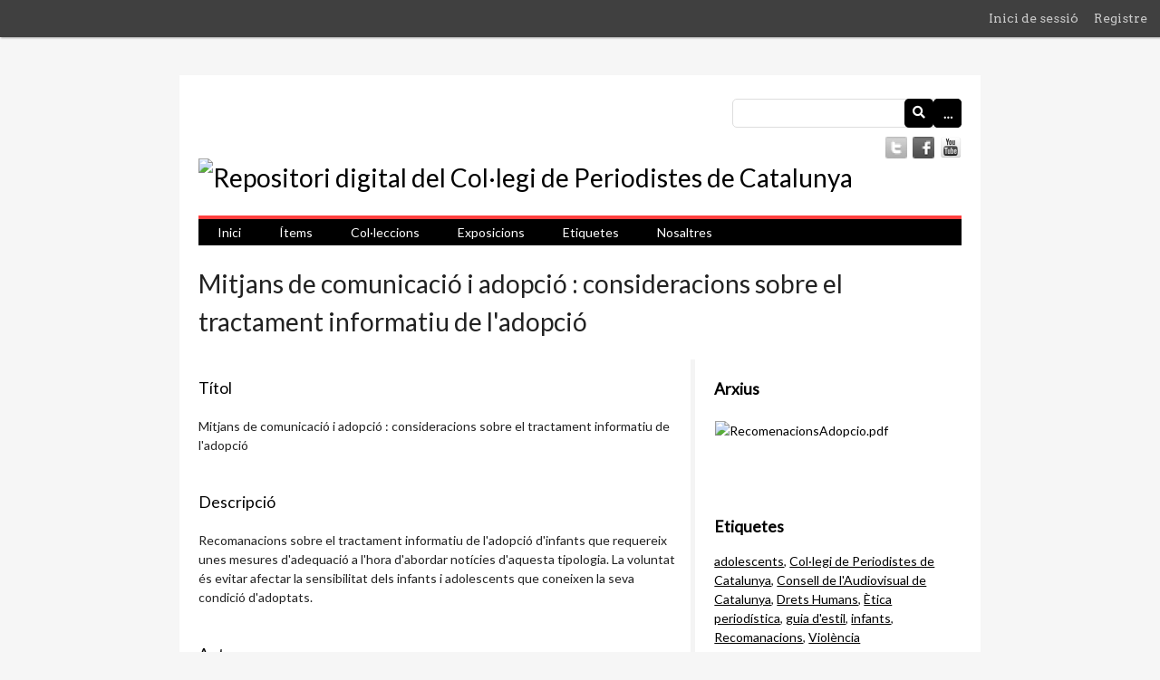

--- FILE ---
content_type: text/html; charset=utf-8
request_url: https://omeka.periodistes.cat/items/show/502
body_size: 4995
content:
<!DOCTYPE html>
<html lang="ca-ES">
<head>
    <meta charset="utf-8">
    <meta name="viewport" content="width=device-width, initial-scale=1.0, maximum-scale=1.0, minimum-scale=1.0, user-scalable=yes" />
            <title>Mitjans de comunicació i adopció : consideracions sobre el tractament informatiu de l&#039;adopció &middot; Repositori digital del Col·legi de Periodistes de Catalunya</title>

    <link rel="alternate" type="application/rss+xml" title="Feed RSS de l'Omeka" href="/items/browse?output=rss2" /><link rel="alternate" type="application/atom+xml" title="Feed Atom de l'Omeka" href="/items/browse?output=atom" />
    <!-- Plugin Stuff -->
    
    <!-- Stylesheets -->
    <link href="/application/views/scripts/css/public.css?v=3.1.2" media="screen" rel="stylesheet" type="text/css" >
<link href="/plugins/Html5Media/views/shared/mediaelement/mediaelementplayer-legacy.min.css?v=2.8.1" media="all" rel="stylesheet" type="text/css" >
<link href="/plugins/Html5Media/views/shared/css/html5media.css?v=2.8.1" media="all" rel="stylesheet" type="text/css" >
<link href="/plugins/GuestUser/views/public/css/guest-user.css?v=3.1.2" media="all" rel="stylesheet" type="text/css" >
<link href="/application/views/scripts/css/iconfonts.css?v=3.1.2" media="all" rel="stylesheet" type="text/css" >
<link href="/plugins/SocialBookmarking/views/public/css/social-bookmarking.css?v=3.1.2" media="all" rel="stylesheet" type="text/css" >
<link href="//fonts.googleapis.com/css?family=Arvo:400" media="screen" rel="stylesheet" type="text/css" >
<link href="/application/views/scripts/css/admin-bar.css?v=3.1.2" media="screen" rel="stylesheet" type="text/css" >
<link href="//fonts.googleapis.com/css?family=Lato" media="all" rel="stylesheet" type="text/css" >
<link href="/themes/periodistes/css/style.css?v=3.1.2" media="all" rel="stylesheet" type="text/css" >
<link href="/themes/periodistes/css/owl.carousel.css?v=3.1.2" media="all" rel="stylesheet" type="text/css" >
<link href="/themes/periodistes/css/owl.theme.css?v=3.1.2" media="all" rel="stylesheet" type="text/css" >
    <!-- JavaScripts -->
    <script type="text/javascript" src="//ajax.googleapis.com/ajax/libs/jquery/3.6.0/jquery.min.js"></script>
<script type="text/javascript">
    //<!--
    window.jQuery || document.write("<script type=\"text\/javascript\" src=\"\/application\/views\/scripts\/javascripts\/vendor\/jquery.js?v=3.1.2\" charset=\"utf-8\"><\/script>")    //-->
</script>
<script type="text/javascript" src="//ajax.googleapis.com/ajax/libs/jqueryui/1.12.1/jquery-ui.min.js"></script>
<script type="text/javascript">
    //<!--
    window.jQuery.ui || document.write("<script type=\"text\/javascript\" src=\"\/application\/views\/scripts\/javascripts\/vendor\/jquery-ui.js?v=3.1.2\" charset=\"utf-8\"><\/script>")    //-->
</script>
<script type="text/javascript" src="/application/views/scripts/javascripts/vendor/jquery.ui.touch-punch.js"></script>
<script type="text/javascript">
    //<!--
    jQuery.noConflict();    //-->
</script>
<script type="text/javascript">
    //<!--
    mejsL10n = {"language":"ca-ES","strings":{"mejs.download-file":"Descarrega el fitxer","mejs.play":"Reproduir","mejs.pause":"Pausa","mejs.mute-toggle":"Activa el silenci","mejs.fullscreen":"Pantalla completa","mejs.captions-subtitles":"Subt\u00edtols","mejs.none":"Cap","mejs.fullscreen-off":"Desactiva la pantalla completa","mejs.fullscreen-on":"Pantalla completa","mejs.unmute":"Activa el so","mejs.mute":"Desactiva el so","mejs.download-video":"Descarrega el v\u00eddeo","mejs.close":"Tanca"}};    //-->
</script>
<script type="text/javascript" src="/plugins/Html5Media/views/shared/mediaelement/mediaelement-and-player.min.js?v=2.8.1"></script>
<script type="text/javascript" src="/plugins/GuestUser/views/public/javascripts/guest-user.js?v=3.1.2"></script>
<script type="text/javascript" src="/themes/periodistes/javascripts/globals.js?v=3.1.2"></script>
<script type="text/javascript" src="/themes/periodistes/javascripts/jquery-1.9.1.min.js?v=3.1.2"></script>
<script type="text/javascript" src="/themes/periodistes/javascripts/jquery-accessibleMegaMenu.js?v=3.1.2"></script>
<script type="text/javascript" src="/themes/periodistes/javascripts/owl.carousel.js?v=3.1.2"></script></head>

<body class="admin-bar items show">
    <nav id="admin-bar">

<ul class="navigation">
    <li>
        <a id="menu-guest-user-login" href="/guest-user/user/login">Inici de sessió</a>
    </li>
    <li>
        <a id="menu-guest-user-register" href="/guest-user/user/register">Registre</a>
    </li>
</ul></nav>
    <div id="wrap">

        <header role="banner">

            <div id='guest-user-register-info'></div>
            <div id="search-container">
                                <form id="search-form" name="search-form" action="/search" aria-label="Cerca" method="get">    <input type="text" name="query" id="query" value="" title="Consulta" aria-label="Consulta" aria-labelledby="search-form query">        <button id="advanced-search" type="button" class="show-advanced button" aria-label="Opcions" title="Opcions" aria-labelledby="search-form advanced-search">
        <span class="icon" aria-hidden="true"></span>
    </button>
    <div id="advanced-form">
        <fieldset id="query-types">
            <legend>Cerca utilitzant aquest tipus de consulta:</legend>
            <label><input type="radio" name="query_type" id="query_type-keyword" value="keyword" checked="checked">Paraula clau</label><br>
<label><input type="radio" name="query_type" id="query_type-boolean" value="boolean">Booleà</label><br>
<label><input type="radio" name="query_type" id="query_type-exact_match" value="exact_match">Coincidència exacta</label>        </fieldset>
                <fieldset id="record-types">
            <legend>Cerca només aquests tipus de registres:</legend>
                        <input type="checkbox" name="record_types[]" id="record_types-Item" value="Item" checked="checked"> <label for="record_types-Item">Ítem</label><br>
                        <input type="checkbox" name="record_types[]" id="record_types-File" value="File" checked="checked"> <label for="record_types-File">Fitxer</label><br>
                        <input type="checkbox" name="record_types[]" id="record_types-Collection" value="Collection" checked="checked"> <label for="record_types-Collection">Col·lecció</label><br>
                        <input type="checkbox" name="record_types[]" id="record_types-Exhibit" value="Exhibit" checked="checked"> <label for="record_types-Exhibit">Exposició</label><br>
                    </fieldset>
                <p><a href="/items/search">Cerca avançada (només ítems)</a></p>
    </div>
        <button name="submit_search" id="submit_search" type="submit" value="Envia" title="Envia" class="button" aria-label="Envia" aria-labelledby="search-form submit_search"><span class="icon" aria-hidden="true"></span></button></form>
                                
                <div id="social-icons">
                    <ul>
                        
                        <li id="youtube"><a href="https://www.youtube.com/user/periodistescatalunya" target="_blank"></a></li>
                        <li id="facebook"><a href="https://www.facebook.com/collegiperiodistes" target="_blank"></a></li>
                        <li id="twitter"><a href="https://twitter.com/Periodistes_org" target="_blank"></a></li>
                    </ul>
                </div>

            </div>

            <div id="site-title"><a href="https://omeka.periodistes.cat" ><img src="https://omeka.periodistes.cat/files/theme_uploads/8d8c09b21b2dcbe08171fd3e24bc03d2.jpg" alt="Repositori digital del Col·legi de Periodistes de Catalunya" /></a>
</div>

            <nav id="top-nav">
                <ul class="navigation">
    <li>
        <a href="/">Inici</a>
    </li>
    <li>
        <a href="/items/browse">Ítems</a>
    </li>
    <li>
        <a href="/collection-tree">Col·leccions</a>
    </li>
    <li>
        <a href="/exhibits">Exposicions</a>
    </li>
    <li>
        <a href="/items/tags">Etiquetes</a>
    </li>
    <li>
        <a href="/nosaltres">Nosaltres</a>
    </li>
</ul>            </nav>

            
        </header>


        <article id="content">
        
            
<h1>Mitjans de comunicació i adopció : consideracions sobre el tractament informatiu de l&#039;adopció</h1>

<div id="primary">
    <!--  The following function prints all the the metadata associated with an item: Dublin Core, extra element sets, etc. See http://omeka.org/codex or the examples on items/browse for information on how to print only select metadata fields. -->
    <div class="element-set">
            <div id="dublin-core-title" class="element">
        <h3>Títol</h3>
                    <div class="element-text">Mitjans de comunicació i adopció : consideracions sobre el tractament informatiu de l&#039;adopció</div>
            </div><!-- end element -->
        <div id="dublin-core-description" class="element">
        <h3>Descripció</h3>
                    <div class="element-text">Recomanacions sobre el tractament informatiu de l&#039;adopció d&#039;infants que requereix unes mesures d&#039;adequació a l&#039;hora d&#039;abordar notícies d&#039;aquesta tipologia. La voluntat és evitar afectar la sensibilitat dels infants i adolescents que coneixen la seva condició d&#039;adoptats.</div>
            </div><!-- end element -->
        <div id="dublin-core-creator" class="element">
        <h3>Autor</h3>
                    <div class="element-text">Col·legi de Periodistes de Catalunya; Consell de l&#039;Audiovisual de Catalunya</div>
            </div><!-- end element -->
        <div id="dublin-core-publisher" class="element">
        <h3>Editor</h3>
                    <div class="element-text">Consell de l&#039;Audiovisual de Catalunya</div>
            </div><!-- end element -->
        <div id="dublin-core-date" class="element">
        <h3>Data</h3>
                    <div class="element-text">2013-10</div>
            </div><!-- end element -->
        <div id="dublin-core-rights" class="element">
        <h3>Drets</h3>
                    <div class="element-text">Copyright</div>
            </div><!-- end element -->
        <div id="dublin-core-language" class="element">
        <h3>Idioma</h3>
                    <div class="element-text">CATALÀ  CAT</div>
            </div><!-- end element -->
        <div id="dublin-core-type" class="element">
        <h3>Tipus</h3>
                    <div class="element-text">text</div>
            </div><!-- end element -->
    </div><!-- end element-set -->

    <script type="text/javascript">
jQuery(document).ready(function () {
    var docviewer = jQuery('#docsviewer_viewer');
    
    // Set the default docviewer.
    docviewer.append(
    '<h2>Viewing: ' + "RecomenacionsAdopcio.pdf" + '</h2>' 
  + '<iframe src="' + "\/\/docs.google.com\/viewer?url=https%3A%2F%2Fomeka.periodistes.cat%2Ffiles%2Foriginal%2Fbbd985e80d136572bae187124ad96d2f.pdf&embedded=true" 
  + '" width="' + 500 
  + '" height="' + 600 
  + '" style="border: none;"></iframe>');
    
    // Handle the document click event.
    jQuery('.docsviewer_docs').click(function(event) {
        event.preventDefault();
        
        // Reset the docviewer.
        docviewer.empty();
        docviewer.append(
        '<h2>Viewing: ' + jQuery(this).text() + '</h2>' 
      + '<iframe src="' + this.href 
      + '" width="' + 500 
      + '" height="' + 600 
      + '" style="border: none;"></iframe>');
    });
});
</script>
<div id="docsviewer">
    <h2>Document Viewer</h2>
        <div id="docsviewer_viewer"></div>
</div>
<div class="socialbookmarking-links"><a href="https://www.facebook.com/sharer.php?u=https%3A%2F%2Fomeka.periodistes.cat%2Fitems%2Fshow%2F502" class="socialbookmarking-link facebook" target="_blank"><span class="icon" aria-hidden="true"></span>Facebook</a><a href="https://twitter.com/share?url=https%3A%2F%2Fomeka.periodistes.cat%2Fitems%2Fshow%2F502" class="socialbookmarking-link twitter" target="_blank"><span class="icon" aria-hidden="true"></span>Twitter</a><a href="mailto:?subject=Mitjans%20de%20comunicaci%C3%B3%20i%20adopci%C3%B3%20%3A%20consideracions%20sobre%20el%20tractament%20informatiu%20de%20l%27adopci%C3%B3&amp;body=https%3A%2F%2Fomeka.periodistes.cat%2Fitems%2Fshow%2F502" class="socialbookmarking-link email" target="_blank"><span class="icon" aria-hidden="true"></span>Correu electrònic</a></div><span class="Z3988" title="ctx_ver=Z39.88-2004&amp;rft_val_fmt=info%3Aofi%2Ffmt%3Akev%3Amtx%3Adc&amp;rfr_id=info%3Asid%2Fomeka.org%3Agenerator&amp;rft.creator=Col%C2%B7legi+de+Periodistes+de+Catalunya%3B+Consell+de+l%27Audiovisual+de+Catalunya&amp;rft.description=Recomanacions+sobre+el+tractament+informatiu+de+l%27adopci%C3%B3+d%27infants+que+requereix+unes+mesures+d%27adequaci%C3%B3+a+l%27hora+d%27abordar+not%C3%ADcies+d%27aquesta+tipologia.+La+voluntat+%C3%A9s+evitar+afectar+la+sensibilitat+dels+infants+i+adolescents+que+coneixen+la+seva+condici%C3%B3+d%27adoptats.&amp;rft.publisher=Consell+de+l%27Audiovisual+de+Catalunya&amp;rft.date=2013-10&amp;rft.language=CATAL%C3%80++CAT&amp;rft.rights=Copyright&amp;rft.title=Mitjans+de+comunicaci%C3%B3+i+adopci%C3%B3+%3A+consideracions+sobre+el+tractament+informatiu+de+l%27adopci%C3%B3&amp;rft.type=document&amp;rft.identifier=https%3A%2F%2Fomeka.periodistes.cat%2Fitems%2Fshow%2F502" aria-hidden="true"></span>
</div><!-- end primary -->

<div id="secondary">

    <!-- The following returns all of the files associated with an item. -->
        <div id="itemfiles" class="element">
        <h2>Arxius</h2>
        <div class="element-text"><div class="item-file application-pdf"><a class="download-file" href="https://omeka.periodistes.cat/files/original/bbd985e80d136572bae187124ad96d2f.pdf"><img class="thumb" src="https://omeka.periodistes.cat/files/square_thumbnails/bbd985e80d136572bae187124ad96d2f.jpg" alt="RecomenacionsAdopcio.pdf" title="RecomenacionsAdopcio.pdf"></a></div></div>
    </div>
    
    <!-- The following prints a list of all tags associated with the item -->
        <div id="item-tags" class="element">
        <h2>Etiquetes</h2>
        <div class="element-text tags"><a href="/items/browse?tags=adolescents" rel="tag">adolescents</a>, <a href="/items/browse?tags=Col%C2%B7legi+de+Periodistes+de+Catalunya" rel="tag">Col·legi de Periodistes de Catalunya</a>, <a href="/items/browse?tags=Consell+de+l%27Audiovisual+de+Catalunya" rel="tag">Consell de l&#039;Audiovisual de Catalunya</a>, <a href="/items/browse?tags=Drets+Humans" rel="tag">Drets Humans</a>, <a href="/items/browse?tags=%C3%88tica+period%C3%ADstica" rel="tag">Ètica periodística</a>, <a href="/items/browse?tags=guia+d%27estil" rel="tag">guia d&#039;estil</a>, <a href="/items/browse?tags=infants" rel="tag">infants</a>, <a href="/items/browse?tags=Recomanacions" rel="tag">Recomanacions</a>, <a href="/items/browse?tags=Viol%C3%A8ncia" rel="tag">Violència</a></div>
    </div>
    
    <!-- If the item belongs to a collection, the following creates a link to that collection. -->
            <div id="collection" class="element">
            <h2>Col·leccions</h2>
            <div class="element-text"><p><a href="/collections/show/19">7.4 monografies</a></p></div>
        </div>
    
    <!-- The following prints a citation for this item. -->
    <div id="item-citation" class="element">
        <h2>Citació</h2>
        <div class="element-text">Col·legi de Periodistes de Catalunya; Consell de l&#039;Audiovisual de Catalunya, &#8220;Mitjans de comunicació i adopció : consideracions sobre el tractament informatiu de l&#039;adopció,&#8221; <em>Repositori digital del Col·legi de Periodistes de Catalunya</em>, consulta 25 gener de 2026, <span class="citation-url">https://omeka.periodistes.cat/items/show/502</span>.</div>
    </div>

</div><!-- end secondary -->

<ul class="item-pagination navigation">
    <li id="previous-item" class="previous"><a href="/items/show/501">&larr; ítem anterior</a></li>
    <li id="next-item" class="next"><a href="/items/show/503">Ítem següent &rarr;</a></li>
</ul>

        </article>

    </div><!-- end wrap -->

    <hr class="pre">

    <footer>

        <div id="footer-text">
            <a title="Col·legi de Periodistes de Catalunya" href="https://www.periodistes.cat/home/catalunya" target="_blank" rel="noopener">Col·legi de Periodistes de Catalunya</a>&nbsp;| Rambla de Catalunya 10, pral. 08007 Barcelona. Tel. 93 317 19 20 &nbsp; &nbsp; &nbsp; &nbsp; &nbsp; &nbsp; &nbsp; &nbsp; &nbsp; &nbsp; &nbsp; &nbsp; &nbsp; &nbsp; &nbsp; &nbsp; CIF: Q-5856081-D contacte@periodistes.org &nbsp; &nbsp; &nbsp; &nbsp; &nbsp; &nbsp; &nbsp; |&nbsp;<a title="Avís legal" href="https://www.periodistes.cat/avis-legal" target="_blank" rel="noopener">Avis legal</a>&nbsp; &nbsp; &nbsp; &nbsp; &nbsp; &nbsp; &nbsp; &nbsp; &nbsp; &nbsp; &nbsp; &nbsp; &nbsp; &nbsp; &nbsp; &nbsp; | Implementat amb&nbsp;<a title="Omeka" href="http://www.omeka.org" target="_blank" rel="noopener">Omeka</a>                    </div>

        
    </footer>

    <hr class="post">

    <script>

    jQuery(document).ready(function() {
        jQuery("#top-nav").accessibleMegaMenu({
            /* prefix for generated unique id attributes, which are required
               to indicate aria-owns, aria-controls and aria-labelledby */
            uuidPrefix: "accessible-megamenu",

            /* css class used to define the megamenu styling */
            menuClass: "nav-menu",

            /* css class for a top-level navigation item in the megamenu */
            topNavItemClass: "nav-item",

            /* css class for a megamenu panel */
            panelClass: "sub-nav",

            /* css class for a group of items within a megamenu panel */
            panelGroupClass: "sub-nav-group",

            /* css class for the hover state */
            hoverClass: "hover",

            /* css class for the focus state */
            focusClass: "focus",

            /* css class for the open state */
            openClass: "open"
        });
    });


    jQuery(document).ready(function() {
          $("#carousel-home").owlCarousel({

          navigation : false,
          autoPlay: true,
          slideSpeed : 500,
          paginationSpeed : 800,
          singleItem : true

          // "singleItem:true" is a shortcut for:
          // items : 1,
          // itemsDesktop : false,
          // itemsDesktopSmall : false,
          // itemsTablet: false,
          // itemsMobile : false

          });
        });

    </script>

<script async src="https://www.googletagmanager.com/gtag/js?id=G-SWHDT11N41"></script>
<script>
    window.dataLayer = window.dataLayer || [];
    function gtag(){dataLayer.push(arguments);}
    gtag('js', new Date());
    gtag('config', 'G-SWHDT11N41');
</script>

</body>
</html>


--- FILE ---
content_type: text/html; charset=utf-8
request_url: https://docs.google.com/viewer?url=https%3A%2F%2Fomeka.periodistes.cat%2Ffiles%2Foriginal%2Fbbd985e80d136572bae187124ad96d2f.pdf&embedded=true
body_size: 2314
content:
<!DOCTYPE html><html lang="en" dir="ltr"><head><title>bbd985e80d136572bae187124ad96d2f.pdf</title><link rel="stylesheet" type="text/css" href="//www.gstatic.com/_/apps-viewer/_/ss/k=apps-viewer.standalone.a19uUV4v8Lc.L.W.O/am=AAQD/d=0/rs=AC2dHMKIcHC-ZI7sbGRsdy-Tqv76hgg_tw" nonce="pAr2496OTtrjgB8lRnSIBQ"/></head><body><div class="ndfHFb-c4YZDc ndfHFb-c4YZDc-AHmuwe-Hr88gd-OWB6Me dif24c vhoiae LgGVmb bvmRsc ndfHFb-c4YZDc-TSZdd ndfHFb-c4YZDc-TJEFFc ndfHFb-c4YZDc-vyDMJf-aZ2wEe ndfHFb-c4YZDc-i5oIFb ndfHFb-c4YZDc-uoC0bf ndfHFb-c4YZDc-e1YmVc" aria-label="Showing viewer."><div class="ndfHFb-c4YZDc-zTETae"></div><div class="ndfHFb-c4YZDc-JNEHMb"></div><div class="ndfHFb-c4YZDc-K9a4Re"><div class="ndfHFb-c4YZDc-E7ORLb-LgbsSe ndfHFb-c4YZDc-LgbsSe-OWB6Me" aria-label="Previous"><div class="ndfHFb-c4YZDc-DH6Rkf-AHe6Kc"><div class="ndfHFb-c4YZDc-Bz112c ndfHFb-c4YZDc-DH6Rkf-Bz112c"></div></div></div><div class="ndfHFb-c4YZDc-tJiF1e-LgbsSe ndfHFb-c4YZDc-LgbsSe-OWB6Me" aria-label="Next"><div class="ndfHFb-c4YZDc-DH6Rkf-AHe6Kc"><div class="ndfHFb-c4YZDc-Bz112c ndfHFb-c4YZDc-DH6Rkf-Bz112c"></div></div></div><div class="ndfHFb-c4YZDc-q77wGc"></div><div class="ndfHFb-c4YZDc-K9a4Re-nKQ6qf ndfHFb-c4YZDc-TvD9Pc-qnnXGd" role="main"><div class="ndfHFb-c4YZDc-EglORb-ge6pde ndfHFb-c4YZDc-K9a4Re-ge6pde-Ne3sFf" role="status" tabindex="-1" aria-label="Loading"><div class="ndfHFb-c4YZDc-EglORb-ge6pde-RJLb9c ndfHFb-c4YZDc-AHmuwe-wcotoc-zTETae"><div class="ndfHFb-aZ2wEe" dir="ltr"><div class="ndfHFb-vyDMJf-aZ2wEe auswjd"><div class="aZ2wEe-pbTTYe aZ2wEe-v3pZbf"><div class="aZ2wEe-LkdAo-e9ayKc aZ2wEe-LK5yu"><div class="aZ2wEe-LkdAo aZ2wEe-hj4D6d"></div></div><div class="aZ2wEe-pehrl-TpMipd"><div class="aZ2wEe-LkdAo aZ2wEe-hj4D6d"></div></div><div class="aZ2wEe-LkdAo-e9ayKc aZ2wEe-qwU8Me"><div class="aZ2wEe-LkdAo aZ2wEe-hj4D6d"></div></div></div><div class="aZ2wEe-pbTTYe aZ2wEe-oq6NAc"><div class="aZ2wEe-LkdAo-e9ayKc aZ2wEe-LK5yu"><div class="aZ2wEe-LkdAo aZ2wEe-hj4D6d"></div></div><div class="aZ2wEe-pehrl-TpMipd"><div class="aZ2wEe-LkdAo aZ2wEe-hj4D6d"></div></div><div class="aZ2wEe-LkdAo-e9ayKc aZ2wEe-qwU8Me"><div class="aZ2wEe-LkdAo aZ2wEe-hj4D6d"></div></div></div><div class="aZ2wEe-pbTTYe aZ2wEe-gS7Ybc"><div class="aZ2wEe-LkdAo-e9ayKc aZ2wEe-LK5yu"><div class="aZ2wEe-LkdAo aZ2wEe-hj4D6d"></div></div><div class="aZ2wEe-pehrl-TpMipd"><div class="aZ2wEe-LkdAo aZ2wEe-hj4D6d"></div></div><div class="aZ2wEe-LkdAo-e9ayKc aZ2wEe-qwU8Me"><div class="aZ2wEe-LkdAo aZ2wEe-hj4D6d"></div></div></div><div class="aZ2wEe-pbTTYe aZ2wEe-nllRtd"><div class="aZ2wEe-LkdAo-e9ayKc aZ2wEe-LK5yu"><div class="aZ2wEe-LkdAo aZ2wEe-hj4D6d"></div></div><div class="aZ2wEe-pehrl-TpMipd"><div class="aZ2wEe-LkdAo aZ2wEe-hj4D6d"></div></div><div class="aZ2wEe-LkdAo-e9ayKc aZ2wEe-qwU8Me"><div class="aZ2wEe-LkdAo aZ2wEe-hj4D6d"></div></div></div></div></div></div><span class="ndfHFb-c4YZDc-EglORb-ge6pde-fmcmS ndfHFb-c4YZDc-AHmuwe-wcotoc-zTETae" aria-hidden="true">Loading&hellip;</span></div><div class="ndfHFb-c4YZDc-ujibv-nUpftc"><img class="ndfHFb-c4YZDc-ujibv-JUCs7e" src="/viewerng/thumb?ds=[base64]&amp;ck=lantern&amp;dsmi=unknown&amp;authuser&amp;w=800&amp;webp=true&amp;p=proj"/></div></div></div></div><script nonce="C1gAeH-80lLmmoGt_NoQzQ">/*

 Copyright The Closure Library Authors.
 SPDX-License-Identifier: Apache-2.0
*/
function c(a,e,f){a._preloadFailed||a.complete&&a.naturalWidth===void 0?f():a.complete&&a.naturalWidth?e():(a.addEventListener("load",function(){e()},!1),a.addEventListener("error",function(){f()},!1))}
for(var d=function(a,e,f){function k(){b.style.display="none"}var g=document.body.getElementsByClassName(a)[0],b;g&&(b=g.getElementsByClassName(f)[0])&&(b._preloadStartTime=Date.now(),b.onerror=function(){this._preloadFailed=!0},c(b,function(){b.naturalWidth<800?k():(b._preloadEndTime||(b._preloadEndTime=Date.now()),e&&(g.getElementsByClassName(e)[0].style.display="none"))},k))},h=["_initStaticViewer"],l=this||self,m;h.length&&(m=h.shift());)h.length||d===void 0?l=l[m]&&l[m]!==Object.prototype[m]?
l[m]:l[m]={}:l[m]=d;
</script><script nonce="C1gAeH-80lLmmoGt_NoQzQ">_initStaticViewer('ndfHFb-c4YZDc-K9a4Re-nKQ6qf','ndfHFb-c4YZDc-EglORb-ge6pde','ndfHFb-c4YZDc-ujibv-JUCs7e')</script><script type="text/javascript" charset="UTF-8" src="//www.gstatic.com/_/apps-viewer/_/js/k=apps-viewer.standalone.en_US.xhJaMLJfaPI.O/am=AAQD/d=1/rs=AC2dHMJb5Ica8JbfhCGPoCqHXcqkaOmeNA/m=main" nonce="C1gAeH-80lLmmoGt_NoQzQ"></script><script type="text/javascript" src="https://apis.google.com/js/client.js" nonce="C1gAeH-80lLmmoGt_NoQzQ"></script><script type="text/javascript" nonce="C1gAeH-80lLmmoGt_NoQzQ">_init([["0",null,null,null,null,2,null,null,null,null,0,[1],null,null,null,"https://drive.google.com",null,null,null,null,null,null,null,null,null,null,null,null,null,null,null,null,[[],12,1,1],null,null,null,null,[null,null,null,null,"https://accounts.google.com/ServiceLogin?passive\u003d1209600\u0026continue\u003dhttps://docs.google.com/viewer?url%3Dhttps://omeka.periodistes.cat/files/original/bbd985e80d136572bae187124ad96d2f.pdf%26embedded%3Dtrue\u0026hl\u003den-US\u0026followup\u003dhttps://docs.google.com/viewer?url%3Dhttps://omeka.periodistes.cat/files/original/bbd985e80d136572bae187124ad96d2f.pdf%26embedded%3Dtrue",null,null,null,0],null,null,null,null,null,null,null,null,null,null,null,null,null,null,null,0,null,null,null,null,null,null,null,null,null,null,null,null,null,null,null,null,null,null,null,null,null,null,null,null,null,null,null,null,null,null,null,null,null,null,null,null,null,null,null,null,null,null,null,null,null,null,null,null,null,null,null,null,null,null,null,null,null,null,null,null,null,null,null,null,null,null,null,null,null,null,null,null,null,null,null,null,null,null,null,null,null,null,null,null,null,null,null,null,1],[null,"bbd985e80d136572bae187124ad96d2f.pdf","/viewerng/thumb?ds\[base64]\u0026ck\u003dlantern\u0026dsmi\u003dunknown\u0026authuser\u0026w\u003d800\u0026webp\u003dtrue\u0026p\u003dproj",null,null,null,null,null,null,"/viewerng/upload?ds\[base64]\u0026ck\u003dlantern\u0026dsmi\u003dunknown\u0026authuser\u0026p\u003dproj",null,"application/pdf",null,null,1,null,"/viewerng/viewer?url\u003dhttps://omeka.periodistes.cat/files/original/bbd985e80d136572bae187124ad96d2f.pdf",null,"https://omeka.periodistes.cat/files/original/bbd985e80d136572bae187124ad96d2f.pdf",null,null,0,null,null,null,null,null,"/viewerng/standalone/refresh?url\u003dhttps://omeka.periodistes.cat/files/original/bbd985e80d136572bae187124ad96d2f.pdf\u0026embedded\u003dtrue",[null,null,"meta?id\u003dACFrOgAHV2qwD6jP98V5ozgl7k2NFtxxdNCZUbDV-BXGrkaKOy3tKs5c0xiBOVSR0xhEEIHM0-Q0EGTBoK_8w830A-8frck4wpcDoihO9ayFCaed-s7HaiNBr4uesLjX9fSXEggW_L3oMas_TbLv","img?id\u003dACFrOgAHV2qwD6jP98V5ozgl7k2NFtxxdNCZUbDV-BXGrkaKOy3tKs5c0xiBOVSR0xhEEIHM0-Q0EGTBoK_8w830A-8frck4wpcDoihO9ayFCaed-s7HaiNBr4uesLjX9fSXEggW_L3oMas_TbLv","press?id\u003dACFrOgAHV2qwD6jP98V5ozgl7k2NFtxxdNCZUbDV-BXGrkaKOy3tKs5c0xiBOVSR0xhEEIHM0-Q0EGTBoK_8w830A-8frck4wpcDoihO9ayFCaed-s7HaiNBr4uesLjX9fSXEggW_L3oMas_TbLv","status?id\u003dACFrOgAHV2qwD6jP98V5ozgl7k2NFtxxdNCZUbDV-BXGrkaKOy3tKs5c0xiBOVSR0xhEEIHM0-Q0EGTBoK_8w830A-8frck4wpcDoihO9ayFCaed-s7HaiNBr4uesLjX9fSXEggW_L3oMas_TbLv","https://doc-14-bk-apps-viewer.googleusercontent.com/viewer/secure/pdf/3nb9bdfcv3e2h2k1cmql0ee9cvc5lole/2kc3d8jeb0vt1qi3em7eom7ij45gs507/1769360250000/lantern/*/ACFrOgAHV2qwD6jP98V5ozgl7k2NFtxxdNCZUbDV-BXGrkaKOy3tKs5c0xiBOVSR0xhEEIHM0-Q0EGTBoK_8w830A-8frck4wpcDoihO9ayFCaed-s7HaiNBr4uesLjX9fSXEggW_L3oMas_TbLv",null,"presspage?id\u003dACFrOgAHV2qwD6jP98V5ozgl7k2NFtxxdNCZUbDV-BXGrkaKOy3tKs5c0xiBOVSR0xhEEIHM0-Q0EGTBoK_8w830A-8frck4wpcDoihO9ayFCaed-s7HaiNBr4uesLjX9fSXEggW_L3oMas_TbLv"],null,null,null,"pdf"],"","",2]);</script></body></html>